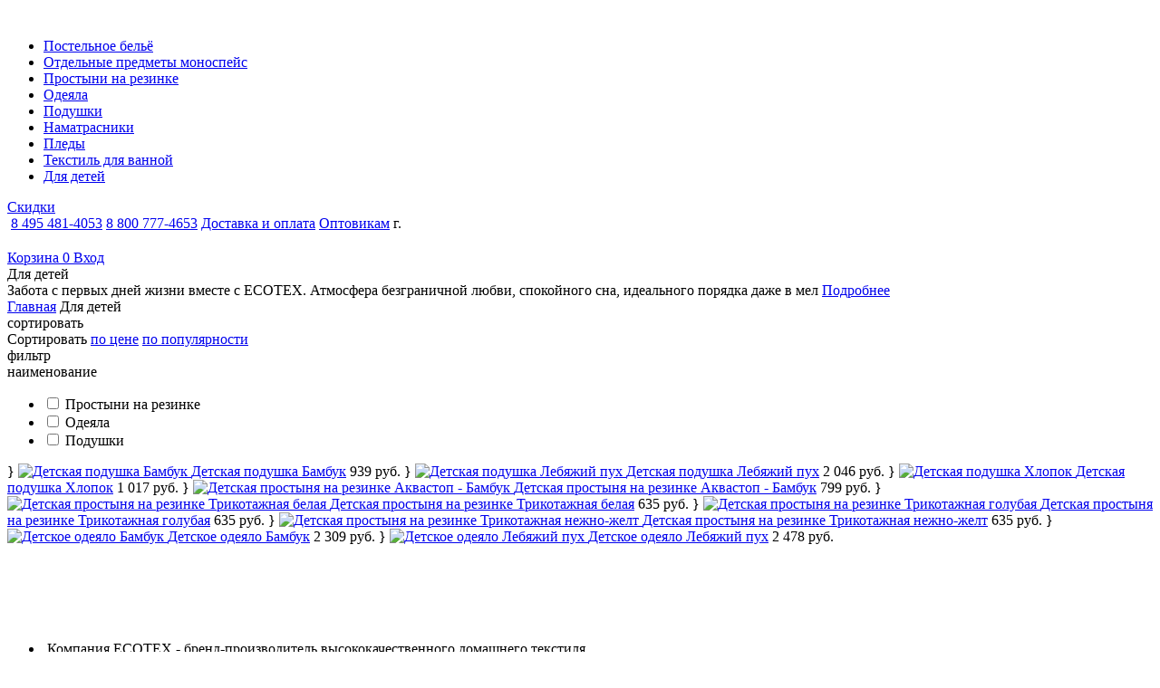

--- FILE ---
content_type: text/html; charset=UTF-8
request_url: https://ecotex.ru/catalog/dlya-detey/
body_size: 18139
content:
<!DOCTYPE HTML>
<html lang="en">
<head>
	<!-- Global site tag (gtag.js) - Google Analytics -->
	<script async src="https://www.googletagmanager.com/gtag/js?id=UA-147223610-1"></script>
	<script>
	  window.dataLayer = window.dataLayer || [];
	  function gtag(){dataLayer.push(arguments);}
	  gtag('js', new Date());

	  gtag('config', 'UA-147223610-1');
	</script>
	<!-- Facebook Pixel Code -->
	<script>
	!function(f,b,e,v,n,t,s)
	{if(f.fbq)return;n=f.fbq=function(){n.callMethod?
	n.callMethod.apply(n,arguments):n.queue.push(arguments)};
	if(!f._fbq)f._fbq=n;n.push=n;n.loaded=!0;n.version='2.0';
	n.queue=[];t=b.createElement(e);t.async=!0;
	t.src=v;s=b.getElementsByTagName(e)[0];
	s.parentNode.insertBefore(t,s)}(window,document,'script',
	'https://connect.facebook.net/en_US/fbevents.js');
	 fbq('init', '464108544185539'); 
	fbq('track', 'PageView');
	</script>
	<noscript>
	 <img height="1" width="1" 
	src="https://www.facebook.com/tr?id=464108544185539&ev=PageView
	&noscript=1"/>
	</noscript>
	<!-- End Facebook Pixel Code -->
	<meta charset="utf-8" />
	<meta name="Keywords" content="" />
	<meta name="Description" content="" />
	<meta name="viewport" content="width=device-width, initial-scale=1">	

	<title> Для детей</title>

	<link type="text/css" href="/bitrix/templates/new_ecotexe/css/style.css" rel="stylesheet" />
	<link type="text/css" href="/bitrix/templates/new_ecotexe/css/responsive.css" rel="stylesheet" />
	
	<script type="text/javascript" defer src="/bitrix/templates/new_ecotexe/javascript/owl.carousel.min.js"></script>
	<script type="text/javascript" src="/bitrix/templates/new_ecotexe/javascript/scripts.js"></script>
	<meta http-equiv="Content-Type" content="text/html; charset=UTF-8" />
<meta name="keywords" content="домашний текстиль оптом, домашний текстиль от производителя, текстиль для дома оптом, текстиль для дома от производителя, текстиль оптом, текстиль оптом от производителя, текстиль от производителя" />
<meta name="description" content="Экотекс - домашний текстиль: производство и продажа текстиля оптом" />
<link href="/bitrix/js/ui/design-tokens/dist/ui.design-tokens.css?168900742724720" type="text/css"  rel="stylesheet" />
<link href="/bitrix/js/ui/fonts/opensans/ui.font.opensans.css?16890072472555" type="text/css"  rel="stylesheet" />
<link href="/bitrix/js/main/popup/dist/main.popup.bundle.css?168900747329861" type="text/css"  rel="stylesheet" />
<link href="/bitrix/js/dalliservicecom.delivery/css/dalliservicecom.css?17579580643309" type="text/css"  rel="stylesheet" />
<link href="/bitrix/templates/new_ecotexe/components/bitrix/breadcrumb/new_breadcrumb_white/style.css?1560429059977" type="text/css"  rel="stylesheet" />
<link href="/bitrix/templates/new_ecotexe/components/bitrix/sale.basket.basket.small/small_top_basket/style.css?1560429059329" type="text/css"  data-template-style="true"  rel="stylesheet" />
<link href="/bitrix/templates/new_ecotexe/components/bitrix/menu/bottom_menu/style.css?1560429059581" type="text/css"  data-template-style="true"  rel="stylesheet" />
<link href="/bitrix/templates/new_ecotexe/components/bitrix/search.page/.default/style.css?1560429059163" type="text/css"  data-template-style="true"  rel="stylesheet" />
<link href="/bitrix/components/bitrix/system.show_message/templates/.default/style.css?156042906364" type="text/css"  data-template-style="true"  rel="stylesheet" />
<link href="/bitrix/templates/new_ecotexe/styles.css?16662673952679" type="text/css"  data-template-style="true"  rel="stylesheet" />
<script type="text/javascript">if(!window.BX)window.BX={};if(!window.BX.message)window.BX.message=function(mess){if(typeof mess==='object'){for(let i in mess) {BX.message[i]=mess[i];} return true;}};</script>
<script type="text/javascript">(window.BX||top.BX).message({'JS_CORE_LOADING':'Загрузка...','JS_CORE_NO_DATA':'- Нет данных -','JS_CORE_WINDOW_CLOSE':'Закрыть','JS_CORE_WINDOW_EXPAND':'Развернуть','JS_CORE_WINDOW_NARROW':'Свернуть в окно','JS_CORE_WINDOW_SAVE':'Сохранить','JS_CORE_WINDOW_CANCEL':'Отменить','JS_CORE_WINDOW_CONTINUE':'Продолжить','JS_CORE_H':'ч','JS_CORE_M':'м','JS_CORE_S':'с','JSADM_AI_HIDE_EXTRA':'Скрыть лишние','JSADM_AI_ALL_NOTIF':'Показать все','JSADM_AUTH_REQ':'Требуется авторизация!','JS_CORE_WINDOW_AUTH':'Войти','JS_CORE_IMAGE_FULL':'Полный размер'});</script>

<script type="text/javascript" src="/bitrix/js/main/core/core.js?1695387163487238"></script>

<script>BX.setJSList(['/bitrix/js/main/core/core_ajax.js','/bitrix/js/main/core/core_promise.js','/bitrix/js/main/polyfill/promise/js/promise.js','/bitrix/js/main/loadext/loadext.js','/bitrix/js/main/loadext/extension.js','/bitrix/js/main/polyfill/promise/js/promise.js','/bitrix/js/main/polyfill/find/js/find.js','/bitrix/js/main/polyfill/includes/js/includes.js','/bitrix/js/main/polyfill/matches/js/matches.js','/bitrix/js/ui/polyfill/closest/js/closest.js','/bitrix/js/main/polyfill/fill/main.polyfill.fill.js','/bitrix/js/main/polyfill/find/js/find.js','/bitrix/js/main/polyfill/matches/js/matches.js','/bitrix/js/main/polyfill/core/dist/polyfill.bundle.js','/bitrix/js/main/core/core.js','/bitrix/js/main/polyfill/intersectionobserver/js/intersectionobserver.js','/bitrix/js/main/lazyload/dist/lazyload.bundle.js','/bitrix/js/main/polyfill/core/dist/polyfill.bundle.js','/bitrix/js/main/parambag/dist/parambag.bundle.js']);
</script>
<script type="text/javascript">(window.BX||top.BX).message({'pull_server_enabled':'N','pull_config_timestamp':'0','pull_guest_mode':'N','pull_guest_user_id':'0'});(window.BX||top.BX).message({'PULL_OLD_REVISION':'Для продолжения корректной работы с сайтом необходимо перезагрузить страницу.'});</script>
<script type="text/javascript">(window.BX||top.BX).message({'CHOOZE':'ВЫБРАТЬ','CONFIRM_CHOOZE':'Подтвердить выбор','ADDITIONAL':'Дополнительно','ORDERS_UPDATE':'Заказы успешно обновлены','ORDERS_UPDATE_ERROR':'Что-то пошло не так. Попробуйте позже!','PVZ_UPDATE':'Список ПВЗ успешно обновлен!','PVZ_UPDATE_ERROR':'Что-то пошло не так. Попробуйте позже!','PVZ_WRITE_SUCCESS':'<div style=\'text-align: center\'>Адрес ПВЗ записан в поле <br>\"Адрес доставки\" блока \"Покупатель\"<\/div>','PVZ_FITTING':'Примерочная','PVZ_YES':'Есть','ORDER_ADDRESS':'Адрес','ORDER_PVZ':'ПВЗ','TOWN':'г','NOT_SELECTED':'Не выбран','HINT_ADDRESS':'Адрес получателя (обязательный параметр)','HINT_PVZ':'Адрес пункта выдачи заказа','LENINGRAD':'Санкт-Петербург','MOSCOW':'Москва'});</script>
<script type="text/javascript">(window.BX||top.BX).message({'LANGUAGE_ID':'ru','FORMAT_DATE':'DD.MM.YYYY','FORMAT_DATETIME':'DD.MM.YYYY HH:MI:SS','COOKIE_PREFIX':'BITRIX_SM','SERVER_TZ_OFFSET':'10800','UTF_MODE':'Y','SITE_ID':'s1','SITE_DIR':'/','USER_ID':'','SERVER_TIME':'1768906439','USER_TZ_OFFSET':'0','USER_TZ_AUTO':'Y','bitrix_sessid':'94776c5f9f1801777911f534d30f7910'});</script>


<script type="text/javascript" src="/bitrix/js/ui/dexie/dist/dexie3.bundle.js?1689007248188902"></script>
<script type="text/javascript" src="/bitrix/js/main/core/core_ls.js?156042905910430"></script>
<script type="text/javascript" src="/bitrix/js/main/core/core_fx.js?156042905916888"></script>
<script type="text/javascript" src="/bitrix/js/main/core/core_frame_cache.js?169538716317037"></script>
<script type="text/javascript" src="/bitrix/js/pull/protobuf/protobuf.js?1630748914274055"></script>
<script type="text/javascript" src="/bitrix/js/pull/protobuf/model.js?163074891470928"></script>
<script type="text/javascript" src="/bitrix/js/pull/client/pull.client.js?168900741481012"></script>
<script type="text/javascript" src="/bitrix/js/main/popup/dist/main.popup.bundle.js?1689007462117166"></script>
<script type="text/javascript" src="/bitrix/js/main/jquery/jquery-3.6.0.min.js?168900730689501"></script>
<script type="text/javascript" src="/bitrix/js/dalliservicecom.delivery/dalliservicecom.js?175795806412367"></script>
<script src="https://api-maps.yandex.ru/2.1/?apikey=6ef71fd5-a44f-4bbf-8418-db100a95ae0d&lang=ru_RU" type="text/javascript"></script>



<script type="text/javascript" src="/bitrix/templates/new_ecotexe/components/bitrix/system.pagenavigation/ajax/script.js?15604290594041"></script>
<script type="text/javascript">var _ba = _ba || []; _ba.push(["aid", "170e821024ff96b788ca239a5a0f2e23"]); _ba.push(["host", "ecotex.ru"]); (function() {var ba = document.createElement("script"); ba.type = "text/javascript"; ba.async = true;ba.src = (document.location.protocol == "https:" ? "https://" : "http://") + "bitrix.info/ba.js";var s = document.getElementsByTagName("script")[0];s.parentNode.insertBefore(ba, s);})();</script>


</head>
<body>
	<div class="main">	

		<div class="sidebar">
			<div class="logo">
				<a href="/"><img src="/bitrix/templates/new_ecotexe/images/project-logo.svg" alt="" /></a>
			</div><!-- logo -->
			<div class="menu">
                <ul>		
    		                    <li>
                        <a href="/catalog/postelnoe-belyo/" >Постельное бельё</a>
                    </li>
                                        <li>
                        <a href="/catalog/osnovnoy-katalog-tovarov/" >                                                           Отдельные предметы моноспейс</a>
                    </li>
                                        <li>
                        <a href="/catalog/prostini/" >Простыни на резинке</a>
                    </li>
                                        <li>
                        <a href="/catalog/odeyala/" >Одеяла</a>
                    </li>
                                        <li>
                        <a href="/catalog/podushki/" >             Подушки</a>
                    </li>
                                        <li>
                        <a href="/catalog/namatrasniki/" >Наматрасники</a>
                    </li>
                                        <li>
                        <a href="/catalog/pledi/" >Пледы</a>
                    </li>
                                        <li>
                        <a href="/catalog/mahrovie-izdeliya/" >Текстиль для ванной</a>
                    </li>
                                        <li>
                        <a href="/catalog/dlya-detey/" style="text-decoration: underline !important;"> Для детей</a>
                    </li>
                    </ul>

				
				<div class="specialOffer">
					<a href="/discounts/">Скидки</a>
				</div><!-- specialOffer -->		
							</div><!-- menu -->
		</div><!-- sidebar -->
		<div class="mainColumn">
    <div id="panel"></div>


			<div class="topPane">
				<div class="leftSide">
					<span class="hamburger">
						<i class="eco-icon icon-hamburger"></i>
					</span>
					<span class="logo">
						<a href="#"><img src="/bitrix/templates/new_ecotexe/images/project-logo-mobile.svg" alt="" /></a>
					</span><!-- logo -->				
					<span class="contacts">
						<a href="tel:84954814053">8 495 481-4053</a>
						<a href="tel:88007774653">8 800 777-4653</a>
					</span><!-- contacts -->
					<span class="menu">
						<a href="/about/delivery/">Доставка и оплата</a>
						<a href="/about/partners/">Оптовикам</a>
					</span><!-- menu -->
					<spn class="filter">
                    						г. 					</span><!-- filter -->
				</div><!-- leftSide -->
				<div class="rightSide">
<style>	
.e{background: url('/bitrix/templates/new_ecotexe/images/tmp/login-2.png') no-repeat;}		
.login-mob{width: 20px;
    height: 20px;
    display: block;margin-right: 15px;}		
</style>
					<span class="login-mob dop-li-menu">
						<a href="/personal/" class="login-mob"><i class="login-mob e"></i></a>
					</span>
					<span class="search">
						<label for="searchInput">
							<i class="eco-icon icon-search"></i>
						</label>
					</span>
					<span class="userMenu">
											<a href="javascript:void(0);" class="cart">
	<span class="text">Корзина</span>
	<span class="icon" id = "smallBasketIcon">0</span>						
</a>

	
					
						<a href="/personal/" class="login">
							Вход
						</a>
						
											</span><!-- userMenu -->

				</div><!-- leftSide -->
			</div><!-- topPane -->

									<div class="content">	
<script>
function more(){
	$('#small').hide();
	$('#big').show();
}
</script>
<div class="sectionCover">
					<div class="moduleTeaser">
												<span class="img" style="background-image: url('/upload/iblock/932/homk9v9o3ezze3e0w51c5h5idhkowv0o.jpg')"></span>
						<span class="description">
							<span class="title"> Для детей</span>
						</span>
					</div><!-- moduleTeaser -->
					<div class="blockText">
                                            		<div id="small">
	 Забота с первых дней жизни вместе с ECOTEX.


	 Атмосфера безграничной любви, спокойного сна, идеального порядка даже в мел <a href="javascript:void(0);" onclick="more();return false;">Подробнее</a></div>
                                <div id="big" style="display:none;"><p>
	 Забота с первых дней жизни вместе с ECOTEX.
</p>
<p>
	 Атмосфера безграничной любви, спокойного сна, идеального порядка даже в мелочах и практичных решениях, облегчающих уход за растущим малышом, - и все это в условиях абсолютной безопасности, отвечающей требованиям мировых стандартов.
</p>
<p>
	 Мир детства – это особая страна, наполненная сказкой и волшебством. Украсьте этот маленький мир уютным текстилем! Прекрасное постельное белье с оригинальными принтами от производителя "ТД"ЭКОТЕКС", мягкие и удобные детские подушки, теплые и легкие одеяла для малышей, а также красивые и пушистые махровые полотенца - лучшие подарки для самых маленьких членов семьи!<br>
	 Разнообразие наполнителей в детских одеялах от ECOTEX позволит подобрать модель с учетом потребностей ребенка, его особенностей, а также температурного режима в комнате. Кому-то нравится пышное и очень теплое изделие, кто-то предпочитает теплое и одновременно легкое, а в некоторых случаях самое главное – гипоаллергенность компонентов.
</p>
<p>
	 Правильно выбранные подушка и одеяло от производителя – залог здорового и крепкого сна для каждого ребенка, а хороший сон гарантирует бодрость и хорошее настроение на весь следующий день. К выбору детской подушки стоит подойти наиболее внимательно, так как именно этот аксессуар влияет не только на качество сна, но и на положение тела, расслабленность мышц и формирующуюся осанку малыша. Обратите внимание на изделия из детской коллекции «KIDS COLLECTION» от ECOTEX, которая впечатляет разнообразием тканей и наполнителей.
</p>
<p>
	 Для здоровья детей особенно важно, какие материалы и волокна используются в постельных принадлежностях. Высокое качество тканей, экологичность натуральных наполнителей, безупречный пошив – все это обеспечит спокойный и здоровый сон малыша.
</p>
<p>
	 Ткань чехлов также важна, потому что только материалы высокого качества не вызовут раздражения на нежной детской коже и не дадут голове малыша вспотеть. В компании "ТД"ЭКОТЕКС" используются лучшие натуральные ткани: деликатный хлопок-перкаль, красивый сатин-жаккард. Эти материалы приятны на ощупь, экологичны, обладают хорошей воздухопроницаемостью.
</p>
<p>
	 Отдельная категория подушек и одеял – изделия с искусственным наполнителем &nbsp;DownFill последнего поколения. Изделие, в основе которого находятся нежные волокна микрофайбера, обладает бесспорным преимуществом – чрезвычайной легкостью в уходе, его можно часто чистить и использовать машинную стирку при температуре до 50°. Такая модель будет хорошим приобретением, если есть необходимость часто стирать одеяло и подушку.
</p>
<p>
	 Дети - цветы жизни.
</p>
<p>
	 С этим утверждением трудно не согласиться. Как бы трудно ни было, в детей мы вкладываем душу, ради них мы готовы практически на все, переживая их неудачи, как свои личные, и радуясь их успехам так искренне, как сами дети. Изо дня в день мы следим за рационом детей, их гигиеной, своевременным развитием, при этом особое внимание уделяем их сну. <br>
	 Треть жизни человек проводит во сне – это всем хорошо известный факт. Дети спят немного больше, чем взрослые, особенно новорожденные. Спокойный, крепкий сон ребенка не только залог его физического здоровья, но и показатель психологического комфорта. Одним из наилучших способов улучшения сна является правильно подобранные подушки и одеяла от производителя. <br>
</p>
<p>
	 Для детей – внимание к деталям. <br>
</p>
<p>
	 Мы позаботились о наших детях и выпустили специальную коллекцию постельных принадлежностей «KIDS COLLECTION», изготовленных только из высококачественного сырья и материалов на собственном высокотехнологичном производстве, упакованных в стильную индивидуальную упаковку, удачно сочетающую в себе яркие и свежие идеи.
</p>
<p>
	 Красивый текстиль – качественное постельное белье, детские одеяла и подушки, трикотажные и водонепроницаемые простыни, яркие пушистые махровые полотенца из 100% хлопка – смогут подарить малышу мечту и хорошее настроение, создать в детской комнате необычный мир, в котором живут сказочные персонажи и волшебные животные, где можно прикоснуться к чему-то таинственному и необъяснимому, погрузиться в мир грез.
</p>
<p>
	 То, что мы предлагаем нашим детям, должно быть не только красивым, но и высококачественным: приятным и мягким на ощупь, теплым и комфортным и, безусловно, экологически чистым и гипоаллергенным.
</p>
<p>
	 В ассортименте продукции для детей от ECOTEX представлены как текстиль для детской кровати, так и нежные полотенца для комфортного принятия водных процедур.
</p>
Постельные принадлежности «KIDS COLLECTION» - восхитительное решение для безмятежного
детского сна!</div>
                            <!-- #about-category END -->
                        

					</div><!-- blockText -->
				</div><!-- sectionCover -->

                <div class="breadcrumbs white"><span><a href="/" title="Главная" itemprop="url">Главная</a></span><span> Для детей</span></div>				<!-- breadcrumbs -->

                				<div class="productsViewSettings">


					<div class="pane">
						<span class="sorter">
							<span class="button outline sorterButton">
								сортировать
							</span>
							<div class="options">
								<span class="label">Сортировать</span>
                                								<a href="/catalog/dlya-detey/index.php?order_by=p_desc&ajax=y" >по цене</a>
                                								<a href="/catalog/dlya-detey/index.php?order_by=popular&ajax=y" >по популярности</a>
							</div><!-- options -->
						</span>
						<span class="button outline filterButton stateOpen">
							фильтр
						</span>
					</div><!-- pane -->
					<div class="productFilters stateOpen" >
						<div class="list">
                        <script>
						function setLocation(curLoc){
							try {
							  history.pushState(null, null, curLoc);
							  return;
							} catch(e) {}
							location.hash = '#' + curLoc;
						}

							function reset_filter(){
								var newUrl = './';
								console.log(newUrl);
								setLocation(newUrl);

								$.post('/ajax/filter.php', {size: '', col: '', naznachenie: '', consist:'',uprugost:'',teplo:'',napolnitel:'',tkan:'', ajax:'Y', dir:'/catalog/dlya-detey/',SECTION_CODE:'dlya-detey'}, function(data){
									  if(data != false)
										  {
											  $('#block_filtr').replaceWith(data);
											  $('#reset_filter').hide();

											  											  $(".productFilters input[name='naimenovanie']").each(function (index, value){
												  $(this).attr('checked',false);
												});
											  
										  }
									});
							}
						$( document ).ready(function() {

							 $(".productFilters input:checkbox").change(function(){

								var newUrl = './?filter=Y';
																var naimenovanie=[];
								$(".productFilters input[name='naimenovanie']:checked").each(function(){
									naimenovanie.push($(this).val());
									newUrl = newUrl+'&naimenovanie[]='+$(this).val();;
								});
								
								setLocation(newUrl);
								$.post('/ajax/filter.php'+newUrl.substring(2), {
																		naimenovanie: naimenovanie,
																		ajax:'Y', dir:'/catalog/dlya-detey/', SECTION_CODE:'dlya-detey'}, function(data){
									  if(data != false)
										  {
											  $('#block_filtr').replaceWith(data);
											   $('#reset_filter').show();
										  }
									});
							 });
						});
						</script>

                            								<div>
									<div class="title">
										наименование									</div>
									<div class="options">
										<ul>
																						<li>
												<label class="checkbox">
													<input type="checkbox" name="naimenovanie" value="Простыни на резинке" />
													<span class="value">Простыни на резинке</span>
												</label>
											</li>
																								<li>
												<label class="checkbox">
													<input type="checkbox" name="naimenovanie" value="Одеяла" />
													<span class="value">Одеяла</span>
												</label>
											</li>
																								<li>
												<label class="checkbox">
													<input type="checkbox" name="naimenovanie" value="Подушки" />
													<span class="value">Подушки</span>
												</label>
											</li>
												
										</ul>
									</div><!-- options -->
								</div>
														</div><!-- list -->
					</div><!-- productFilters -->


					<div class="activeProductFilters" id="reset_filter" style="display:none;">
						<span class="label">

						</span>
						<span class="list">
							<span style="font-size:14px" onclick="reset_filter();">Сбросить фильтр</span>
						</span>
					</div><!-- activeProductFilters -->

				</div><!-- productsViewSettings -->
                <div id="block_filtr">
				<div class="blockProducts">
                <div class="list" id="contentblock">
               <!--contentblock-->
	                									}
                            <span class="item">
                                        <span class="imageBox">
                                                                                                                                                                             <a href="/catalog/dlya-detey/podushki/detskaya-podushka-bambuk/" class="image" onclick="">
                                                                                            <img src="/upload/resize_cache/iblock/4ed/280_280_2/vm9nzc8z5hzhpjd1utmmgy8a8r92xo42.jpg" alt="Детская подушка Бамбук" />
                                                                                        </a>
                                            <span class="colors">
                                                                                            <!--span>+3</span-->
                                            </span>
                                        </span>

                                        <span class="title">
                                            <a href="/catalog/dlya-detey/podushki/detskaya-podushka-bambuk/" onclick="">Детская подушка Бамбук</a>
                                        </span>
                                        <span class="price">
                                        	                                            	939 руб.
                                                                                    </span>
                                    </span>
                        									}
                            <span class="item">
                                        <span class="imageBox">
                                                                                                                                                                             <a href="/catalog/dlya-detey/podushki/detskaya-podushka-lebyazhiy-pukh/" class="image" onclick="">
                                                                                            <img src="/upload/resize_cache/iblock/141/280_280_2/4y4so6pfnzyxs4st47nc8xpv7xxlbu0j.jpg" alt="Детская подушка Лебяжий пух" />
                                                                                        </a>
                                            <span class="colors">
                                                                                            <!--span>+3</span-->
                                            </span>
                                        </span>

                                        <span class="title">
                                            <a href="/catalog/dlya-detey/podushki/detskaya-podushka-lebyazhiy-pukh/" onclick="">Детская подушка Лебяжий пух</a>
                                        </span>
                                        <span class="price">
                                        	                                            	2 046 руб.
                                                                                    </span>
                                    </span>
                        									}
                            <span class="item">
                                        <span class="imageBox">
                                                                                                                                                                             <a href="/catalog/dlya-detey/podushki/detskaya-podushka-khlopok/" class="image" onclick="">
                                                                                            <img src="/upload/resize_cache/iblock/c25/280_280_2/c25613f50a742f69385734e77cec51f9.jpg" alt="Детская подушка Хлопок" />
                                                                                        </a>
                                            <span class="colors">
                                                                                            <!--span>+3</span-->
                                            </span>
                                        </span>

                                        <span class="title">
                                            <a href="/catalog/dlya-detey/podushki/detskaya-podushka-khlopok/" onclick="">Детская подушка Хлопок</a>
                                        </span>
                                        <span class="price">
                                        	                                            	1 017 руб.
                                                                                    </span>
                                    </span>
                        									}
                            <span class="item">
                                        <span class="imageBox">
                                                                                                                                                                             <a href="/catalog/dlya-detey/prostini-na-rezinke-vodonepronitsaemie/detskaya-prostynya-na-rezinke-akvastop-bambuk/" class="image" onclick="">
                                                                                            <img src="/upload/resize_cache/iblock/410/280_280_2/4101085f1457af74d16b569b72cae448.png" alt="Детская простыня на резинке Аквастоп - Бамбук" />
                                                                                        </a>
                                            <span class="colors">
                                                                                            <!--span>+3</span-->
                                            </span>
                                        </span>

                                        <span class="title">
                                            <a href="/catalog/dlya-detey/prostini-na-rezinke-vodonepronitsaemie/detskaya-prostynya-na-rezinke-akvastop-bambuk/" onclick="">Детская простыня на резинке Аквастоп - Бамбук</a>
                                        </span>
                                        <span class="price">
                                        	                                            	799 руб.
                                                                                    </span>
                                    </span>
                        									}
                            <span class="item">
                                        <span class="imageBox">
                                                                                                                                                                             <a href="/catalog/dlya-detey/prostini-na-rezinke-trikotajnie/detskaya-prostynya-na-rezinke-trikotazhnaya-belaya/" class="image" onclick="">
                                                                                            <img src="/upload/resize_cache/iblock/9b5/280_280_2/7pljx8k1zmuzot2duma8c0nxvx8wbhkz.jpg" alt="Детская простыня на резинке Трикотажная белая" />
                                                                                        </a>
                                            <span class="colors">
                                                                                            <!--span>+3</span-->
                                            </span>
                                        </span>

                                        <span class="title">
                                            <a href="/catalog/dlya-detey/prostini-na-rezinke-trikotajnie/detskaya-prostynya-na-rezinke-trikotazhnaya-belaya/" onclick="">Детская простыня на резинке Трикотажная белая</a>
                                        </span>
                                        <span class="price">
                                        	                                            	635 руб.
                                                                                    </span>
                                    </span>
                        									}
                            <span class="item">
                                        <span class="imageBox">
                                                                                                                                                                             <a href="/catalog/dlya-detey/prostini-na-rezinke-trikotajnie/detskaya-prostynya-na-rezinke-trikotazhnaya-golubaya/" class="image" onclick="">
                                                                                            <img src="/upload/resize_cache/iblock/90c/280_280_2/xznn45hi2kgg63szvmklz15y4ajlka67.jpg" alt="Детская простыня на резинке Трикотажная голубая" />
                                                                                        </a>
                                            <span class="colors">
                                                                                            <!--span>+3</span-->
                                            </span>
                                        </span>

                                        <span class="title">
                                            <a href="/catalog/dlya-detey/prostini-na-rezinke-trikotajnie/detskaya-prostynya-na-rezinke-trikotazhnaya-golubaya/" onclick="">Детская простыня на резинке Трикотажная голубая</a>
                                        </span>
                                        <span class="price">
                                        	                                            	635 руб.
                                                                                    </span>
                                    </span>
                        									}
                            <span class="item">
                                        <span class="imageBox">
                                                                                                                                                                             <a href="/catalog/dlya-detey/prostini-na-rezinke-trikotajnie/detskaya-prostynya-na-rezinke-trikotazhnaya-nezhno-zhelt/" class="image" onclick="">
                                                                                            <img src="/upload/resize_cache/iblock/059/280_280_2/ogn091qx5b4v5yvi968pf3qwq5sbreow.jpg" alt="Детская простыня на резинке Трикотажная нежно-желт" />
                                                                                        </a>
                                            <span class="colors">
                                                                                            <!--span>+3</span-->
                                            </span>
                                        </span>

                                        <span class="title">
                                            <a href="/catalog/dlya-detey/prostini-na-rezinke-trikotajnie/detskaya-prostynya-na-rezinke-trikotazhnaya-nezhno-zhelt/" onclick="">Детская простыня на резинке Трикотажная нежно-желт</a>
                                        </span>
                                        <span class="price">
                                        	                                            	635 руб.
                                                                                    </span>
                                    </span>
                        									}
                            <span class="item">
                                        <span class="imageBox">
                                                                                                                                                                             <a href="/catalog/dlya-detey/odeyala/detskoe-odeyalo-bambuk/" class="image" onclick="">
                                                                                            <img src="/upload/resize_cache/iblock/02e/280_280_2/k3bwig1jtwvd0eusl74pgqg0e7m99axf.jpg" alt="Детское одеяло Бамбук" />
                                                                                        </a>
                                            <span class="colors">
                                                                                            <!--span>+3</span-->
                                            </span>
                                        </span>

                                        <span class="title">
                                            <a href="/catalog/dlya-detey/odeyala/detskoe-odeyalo-bambuk/" onclick="">Детское одеяло Бамбук</a>
                                        </span>
                                        <span class="price">
                                        	                                            	2 309 руб.
                                                                                    </span>
                                    </span>
                        									}
                            <span class="item">
                                        <span class="imageBox">
                                                                                                                                                                             <a href="/catalog/dlya-detey/odeyala/detskoe-odeyalo-lebyazhiy-pukh/" class="image" onclick="">
                                                                                            <img src="/upload/resize_cache/iblock/17e/280_280_2/17e829b501df16498f893a28b6ad0764.jpg" alt="Детское одеяло Лебяжий пух" />
                                                                                        </a>
                                            <span class="colors">
                                                                                            <!--span>+3</span-->
                                            </span>
                                        </span>

                                        <span class="title">
                                            <a href="/catalog/dlya-detey/odeyala/detskoe-odeyalo-lebyazhiy-pukh/" onclick="">Детское одеяло Лебяжий пух</a>
                                        </span>
                                        <span class="price">
                                        	                                            	2 478 руб.
                                                                                    </span>
                                    </span>
                        
				<!--contentblock-->
					</div><!-- list -->
				</div><!-- blockProducts -->
                                </div>
				<!--div class="modulePagination">
					<a href="#" class="current">1</a>
					<a href="#">2</a>
					<a href="#">3</a>
					<a href="#">. . .</a>
					<a href="#">13</a>
				</div--><!-- modulePagination -->



<!-- #category -->

<!-- #category END -->








	<div class="blockSubscribe" style="padding: 0 20px 90px 20px">
		<!--div class="title">
			Получите 10% скидку
		</div>			
		<div class="text">
			для получения дополнительного вдохновления <br /> подпишитесь на нашу рассылку
		</div>	
		<form method="post" action="#">
			<input type="text" name="" value="" placeholder="E-mail" id="sscrb_input" />
			<button class="button arrowTail next" id="sscrb_btn"></button>	
		</form-->
	</div><!-- blockSubscribe -->
	<div class="blockFeatures">
		<ul>
			<li>
				<span class="icon">
					<img src="/bitrix/templates/new_ecotexe/images/icon-checkmark-circle.svg" alt="" />
				</span>
				<span class="title">
					Компания
				</span>
				<span class="text">
					ECOTEX - бренд-производитель высококачественного домашнего текстиля
				</span>
			</li>
			<li>
				<span class="icon">
					<img src="/bitrix/templates/new_ecotexe/images/icon-checkmark-circle.svg" alt="" />
				</span>
				<span class="title">
					Оптовые поставки							
				</span>
				<span class="text">
					«ЭКОТЕКС» готов заключать со своими партнерами контракты на любые объемы продукции
				</span>
			</li>
			<li>
				<span class="icon">
					<img src="/bitrix/templates/new_ecotexe/images/icon-checkmark-circle.svg" alt="" />
				</span>
				<span class="title">
					Широкий ассортимент
				</span>
				<span class="text">
					Ассортимент продукции «ЭКОТЕКС» включает: комплекты постельного белья, одеяла и подушки, наматрасники, махровые полотенца, текстиль для детей и пледы
				</span>
			</li>
			<li>
				<span class="icon">
					<img src="/bitrix/templates/new_ecotexe/images/icon-checkmark-circle.svg" alt="" />
				</span>
				<span class="title">
					Высокое качество
				</span>
				<span class="text">
					«ЭКОТЕКС» хорошо известен на российском рынке, все изделия пользуются спросом, как товары отличного качества
				</span>
			</li>
		</ul>
	</div><!-- blockFeatures -->
	
</div><!-- content -->
			<div class="footer">
				<div class="wrap">
					<div class="grid">
						<div class="col">
							<div class="contacts">
								<p><a href="tel:84954814053">8 495 481-4053</a></p>
								<p><a href="tel:88007774653">8 800 777-4653</a></p>
								<p><a href="tel:84952253453">8 495 225-3453</a>  оптовикам</p>
								
								<p></p>
							</div><!-- contacts -->
							
<div class="menu">
	<ul>

		
			<li><a href="/about/">О компании</a></li>

			
			<li><a href="/about/delivery/">Доставка и оплата</a></li>

			
			<li><a href="/about/partners/">Оптовикам</a></li>

			
			<li><a href="/news/">Новости</a></li>

			
			<li><a href="/about/contacts/">Контакты</a></li>

			
			<li><a href="/about/oferta_ecotexe.pdf">Договор оферты</a></li>

			
			<li><a href="/about/Politika info ecotexe.pdf">Политика конфиденциальности</a></li>

			
	</ul>
</div>
<!-- menu -->
						</div><!-- col -->
						<div class="col">
							<div class="moduleAccordeon">
								<ul>
									<li class="stateOpen">
										<div class="accordeonTitle">
											Компания
										</div>
										<div class="accordeonContent hidden">
											ECOTEX — один из ведущих российских брендов-производителей высококачественного домашнего текстиля. Компания «ЭКОТЕКС» предлагает оптовые поставки широкого ассортимента текстильной продукции на каждый день 			
										</div>
									</li>
									<li>
										<div class="accordeonTitle">
											Широкий ассортимент
										</div>
										<div class="accordeonContent hidden">
											Найдите идеально подходящий Вам домашний текстиль от ECOTEX: для взрослых и детей, подушки и одеяла с различными наполнителями, наматрасники, пледы и покрывала, качественные махровые полотенца оптом – все это с приятной фактурой и в нежной ткани, необходимым уровнем жесткости и тепла в оригинальном дизайне и стильной упаковке.
										</div>
									</li>
									<li>
										<div class="accordeonTitle">
											Высокое качество
										</div>
										<div class="accordeonContent hidden">
											Достижение высокого качества обеспечивает главный капитал ECOTEX  - высококвалифицированные сотрудники. Компания «ЭКОТЕКС» большое значение уделяет качеству изделий и высочайшему уровню производства, поэтому контроль начинается с каждой закупленной партии ткани и наполнителя, которые подвергаются тщательной проверке, используя строгие критерии отбора сырья, помогая добиться положительных результатов в пошиве продукции. Вся текстильная продукция заслуженно пользуется большим спросом у покупателей – это результат долголетней кропотливой работы компании.
										</div>
									</li>
									<li>
										<div class="accordeonTitle">
											Оптовые поставки
										</div>
										<div class="accordeonContent hidden">
											Если Вы заинтересованы в развитии своего бизнеса и ищете производителя домашнего текстиля, то мы открыты к взаимовыгодному сотрудничеству и готовы поставлять качественную продукцию оптом. «ЭКОТЕКС» — российский производитель текстиля, незаменимое звено между Вами и конечным потребителем. Своим продуктом мы открываем людям новые возможности комфортного, здорового сна. Наша компания готова делать это вместе с Вами и работать на запланированный результат.<br>
											Преимущества работы с нами:<br>
											•	мы - производители <br>
											•	исключительно разнообразный ассортимент продукции<br>
											•	оперативность выполнения заказов<br>
											•	оптимальное соотношение цены и качества делают наш продукт привлекательным для оптовиков<br>
											•	гибкая система скидок обеспечивает конкурентоспособность продукции на рынке<br>
											Главное условие нашего успеха – успех нашего клиента.
										</div>
									</li>
								</ul>
							</div><!-- moduleAccordeon -->
						</div><!-- col -->
					</div><!-- grid -->
					<div class="credentials">
						<div class="copyrights">
							Копирование информации запрещено.<br> Все права защищены.<br>
							&copy; 2000 – 2018 
						</div><!-- copyrights -->
						<div class="developer">
							Сделано <a href="#">BRANDEXPERT</a>
						</div><!-- developer -->				
					</div><!-- credentials -->
				</div><!-- wrap -->
			</div><!-- footer -->
		</div><!-- mainColumn -->

		<div class="modalPopup" id="managePassword">
			<i class="eco-icon icon-close-thin"></i>
			<div class="popupContent">
				<div class="narrowColumn">
					<div class="blockLogin">
						<div class="heading silent">
							<span id = "chgpass_span">
								Изменить пароль
							</span>
						</div>

						<div class="addressForm loginForm">
							<div class="row">
								<label class="input">
									<input type="password" id ="old_pass" name="" value="" required />
									<span class="label">Пароль</span>
								</label>
							</div>
							<div class="row">
								<label class="input">
									<input type="password" id ="new_pass"  name="" value="" required />
									<span class="label">Новый пароль</span>
								</label>
							</div>
							<div class="row submit">
								<button class="button block" id="managePasswordBtn">
									обновить
								</button>
							</div>
						</div><!-- loginForm -->
					</div><!-- blockLogin -->
				</div><!-- narrowColumn -->
			</div><!-- popupContent -->
		</div><!-- modalPopup -->	
<script>
$(function() {
    var timer;
    $("#searchInput").on('keyup',function() {
        timer && clearTimeout(timer);
        timer = setTimeout(srch(), 500);
    });
});


function srch(){
  var q = $('#searchInput').val();
  console.log(q);
  if (q.length>=3){
	 $.post('/ajax/search.php', {q: q,how:'r'}, function(data){
          if(data != false)
              {
                 $("#modalPaneBodySearch").replaceWith(data);
              }
        });
  }
}
</script>
		<div class="modalPane modalPaneSeach">	
			<div class="modalPaneCol">	
<div class="modalPaneHead">
<i class="eco-icon icon-search"></i>
	<input type="text" id="searchInput" name="q" value="" size="40" />
    <i class="eco-icon icon-close-thin"></i>
</div>    

				<div id="modalPaneBodySearch">
<form action="" method="get"  >
<!--div class="modalPaneHead">
<i class="eco-icon icon-search"></i>
	<input type="text" id="searchInput" name="q" value="" size="40" onkeyup="srch();"/>
    <i class="eco-icon icon-close-thin"></i>
</div-->    
	&nbsp;<input type="submit" value="Искать" style="position:absolute;top:-99999px;left:-99999px;" />
	<input type="hidden" name="how" value="r" />
</form><br />


</div>
</div>
			</div><!-- modalPaneCol -->
		</div><!-- modalPane modalPaneSeach -->

		<div class="modalPane modalPaneCart" id="PaneCart">	
			<div class="modalPaneCol">
	<div class="modalPaneHead">
		<i class="eco-icon icon-close-thin"></i>
	</div><!-- modalPaneHead -->

	
<p><font class="errortext">Ваша корзина пуста</font></p>
	</div><!-- modalPaneCol -->

<script>
//BX.onCustomEvent('OnBasketChange');
</script>

		</div><!-- modalPane modalPaneCart -->

	</div><!-- main -->

	<div class="modalContent" id = "modalContent">
		<i class="eco-icon icon-close-thin"></i>
		<a class="button round navPrev" href="#"></a>
		<a class="button round navNext" href="#"></a>
		<div class="column">
		</div><!-- column -->
	</div><!-- modalContent -->

	<div class="modal">
		<div class="modal-content">
			<p>
				<span class="close-button">×</span>
			</p>
			<br />
			<p>
				<span id = "emailResult"></span>
			</p>
			<br />
			
			
		</div>
	</div><!-- modal -->
	<style type="text/css">

.accordeonContent ul{
  list-style: disc;
    margin-left: 15px;
}

.chgpass_span {

  width: 100%;

  text-align:center !important; 

}



/*Modal window****Start*/



.modal {

  position: fixed;

  left: 0;

  top: 0;

  width: 100%;

  height: 100%;

  background-color: rgba(0, 0, 0, 0.5);

  opacity: 0;

  visibility: hidden;

  transform: scale(1.1);

  transition: visibility 0s linear 0.25s, opacity 0.25s 0s, transform 0.25s;

  z-index: 20; /* Sit on top */

}

.modal-content {

  position: absolute;

  top: 50%;

  left: 50%;

  transform: translate(-50%, -50%);

  background-color: white;

  padding: 1rem 1.5rem;

  width: 24rem;

  border-radius: 0.5rem;

  pointer-events: auto;



}

.close-button {

  float: right;

  width: 1.5rem;

  line-height: 1.5rem;

  text-align: center;

  cursor: pointer;

  border-radius: 0.25rem;

  background-color: lightgray;

}

.close-button:hover {

  background-color: darkgray;

}

.show-modal {

  opacity: 1;

  visibility: visible;

  transform: scale(1.0);

  transition: visibility 0s linear 0s, opacity 0.25s 0s, transform 0.25s;

}





</style>



<script>

  $( document ).ready(function() {

      initialize();

});





function initialize() {





    $("#register_form").submit(function () {

      $.post('/ajax/register.php', {register_email: $("#register_e-mail").val(), user_name: $("#user_name").val(), user_surname: $("#user_surname").val(),  register_password: $("#register_password").val(), password_confirm: $("#password_confirm").val(), captcha_code: $("#captcha_code").val(), captcha_code2: $("#captcha_code2").val(), 'g-recaptcha-response': $("#g-recaptcha-response").val()}, function(register_data){



        /*if (register_data =="OK"){

          event.preventDefault();

          window.location.href = '/personal/';

        }



        else

          {*/

            //$("#register_div").show();

            //$("#register_span").html(register_data);

              $("#emailResult").html(register_data);

              $(".modal").toggleClass("show-modal");

              $("#register_form").trigger('reset');

            /* }*/

          });



       $.post('/ajax/get_captcha.php', function(sid){

       $("#captcha_code2").attr("value", sid);

       $("#captcha_code_img").attr("src","/bitrix/tools/captcha.php?captcha_code="+sid);

     });

       

      return false;





    });

$("#register_form_ur").submit(function () {
		 var data_par = $("#register_form_ur").serialize();

     //console.log(213);
     //console.log(grecaptcha.getResponse(widgetId2));


      $.post('/ajax/register_ur.php', data_par, function(register_data){

              $("#emailResult").html(register_data);
              $(".modal").toggleClass("show-modal");
             // $("#register_form_ur").trigger('reset');
          });

       $.post('/ajax/get_captcha.php', function(sid){
       $("#captcha_code2").attr("value", sid);
       $("#captcha_code_img").attr("src","/bitrix/tools/captcha.php?captcha_code="+sid);
     });
      return false;
    });

    $("#captcha_code_img").click(function () {

     $.post('/ajax/get_captcha.php', function(sid){

       $("#captcha_code2").attr("value", sid);

       $("#captcha_code_img").attr("src","/bitrix/tools/captcha.php?captcha_code="+sid);

     });

     return false;

   });





    $("#managePasswordBtn").click(function () {

      $.post('/ajax/changePass.php', {chgpass_email: $("#register_e-mail").val(), old_pass: $("#old_pass").val(), new_pass: $("#new_pass").val()}, function(chgpass_data){



        $("#chgpass_div").show();

        $("#chgpass_span").html(chgpass_data);

        $(".loginForm").hide();



        setTimeout(function(){



         $('.icon-close-thin').click();

         /*$("#chgpass_span").html("Изменить пароль");

         $("#old_pass").val("");

         $("#new_pass").val("");*/

         //$(".loginForm").show();

       }, 5000);



      });



      return false;



    });



    $("#showAllOrders").click(function () {



     $("#hideItemsDiv").show();

     $("#showAllOrdersDiv").hide();



     return false;

   });





    $("#sendFavOnEmail").click(function () {

      $("#sendFavOnEmail").prop('disabled', true);

      $.post('/ajax/send_favorites.php', {PRODUCTS_LIST: $("#favLetter").val()}, function(sendFav){



          //alert("Message Send!!!");

          $("#emailResult").html(sendFav);

          $(".modal").toggleClass("show-modal");

          $("#sendFavOnEmail").prop('disabled', false);



        });

      return false;





    });



    $("#addAll2Basket").click(function () {

      $("#addAll2Basket").prop('disabled', true);

      $.post('/ajax/add2basket.php', {ajaxMethod: "allToBasket", id: $('#prodId').val()}, function(addFav){



        $("#emailResult").html(addFav.split(';',1));

        $(".modal").toggleClass("show-modal");

        $("#addAll2Basket").prop('disabled', false);

        $("#smallBasketIcon").html(addFav.split(';',2)[1]);



      });

      return false;





    });





    $("#sscrb_btn").click(function () {

      $("#sscrb_btn").prop('disabled', true);

      $.post('/ajax/subscribe.php', {subscribe_email: $('#sscrb_input').val()}, function(sbscrbRes){

        if (sbscrbRes.length > 0){

          $("#emailResult").html(sbscrbRes);

          $(".modal").toggleClass("show-modal");

        }

        $("#sscrb_btn").prop('disabled', false);

      });

      return false;





    });





    //$(".tr .td .block").on('click', function() {

      //$(".blockWishlist").on('click', 'block', function() {

       $(".blockWishlist .block").on('click', function() {



          //alert($(this).attr('id'));



	     $.post('/ajax/add2basket.php', {ajaxMethod: "ProductToBasket", id: $(this).attr('id')}, function(addOneFav){

	       

	              $("#PaneCart").html(addOneFav.split('/;/',1));

	              $("#smallBasketIcon").html(addOneFav.split('/;/',3)[1]);



	     });



     return false;

   });



    /*увеличение количества товара в корзине*/

	$("#PaneCartMain").on('click', ' .inc', function() {
          var idinc = ($(this).attr("id")).replace('inc', '');
          var tdQty = $('#main_summ_input'+idinc).val();
          var iscrlTo = $(this).attr("id");
          tdQty++;
          $.post('/ajax/add2basket.php', {ajaxMethod: "ProductToBasketMain", id: idinc}, function(addOneInc){
            if(addOneInc != false)
            {
              $("#PaneCartMain").html(addOneInc.split('/;/',1));
              $("#smallBasketIcon").html(addOneInc.split('/;/',2)[1]);
               event.preventDefault();
               /*$(".modalPaneBody").animate({
                scrollTop: parseInt($("#"+"tr"+idinc).offset().top-parseInt($(document).scrollTop())-90)
             }, 0);*/
            }
          });
        return false;
      });
	  


    $("#PaneCart").on('click', ' .inc', function() {
          var idinc = ($(this).attr("id")).replace('inc', '');
          var tdQty = $('#summ_input'+idinc).val();
          var iscrlTo = $(this).attr("id");
          tdQty++;
          $.post('/ajax/add2basket.php', {ajaxMethod: "ProductToBasket", id: idinc}, function(addOneInc){
            if(addOneInc != false)
            {
              $("#PaneCart").html(addOneInc.split('/;/',1));
              $("#smallBasketIcon").html(addOneInc.split('/;/',2)[1]);
               event.preventDefault();
               $(".modalPaneBody").animate({
                scrollTop: parseInt($("#"+"tr"+idinc).offset().top-parseInt($(document).scrollTop())-90)
             }, 0);
            }
          });
        return false;
      });

    /*уменьшение количества товара в корзине*/
$("#PaneCartMain").on('click', ' .dec', function() {
      var id = ($(this).attr("id")).replace('dec', '');
      var tdQty = $('#main_summ_input'+id).val();
      var dscrlTo = $(this).attr("id");
      tdQty--;
      if (tdQty>0){
        $.post('/ajax/add2basket.php', {ajaxMethod: "ProductOutBasketMain", id: id, qty: tdQty}, function(addDec){
          if(addDec != false)
              {
                 $("#PaneCartMain").html(addDec.split('/;/',1));
                 $("#smallBasketIcon").html(addDec.split('/;/',2)[1]);
                  event.preventDefault();
              }
        });
      }
      else
      {
        tdQty = 1; 
        $('#main_summ_input'+id).val(tdQty);
      }
  return false;
});

    $("#PaneCart").on('click', ' .dec', function() {
      var id = ($(this).attr("id")).replace('dec', '');
      var tdQty = $('#summ_input'+id).val();
      var dscrlTo = $(this).attr("id");
      tdQty--;
      if (tdQty>0){
        $.post('/ajax/add2basket.php', {ajaxMethod: "ProductOutBasket", id: id, qty: tdQty}, function(addDec){
          if(addDec != false)
              {
                 $("#PaneCart").html(addDec.split('/;/',1));
                 $("#smallBasketIcon").html(addDec.split('/;/',2)[1]);
                  event.preventDefault();
                 $(".modalPaneBody").animate({
                  scrollTop: parseInt($("#"+"tr"+id).offset().top-parseInt($(document).scrollTop())-90)
                  }, 0);
              }
        });
      }
      else
      {
        tdQty = 1; 
        $('#summ_input'+id).val(tdQty);
      }
  return false;
});


$("#PaneCartMain").on('click', '.close', function() {
    $.post('/ajax/del_from_basket_main.php', {id: $(this).attr('id')}, function(delRes){
       if(delRes != false)
            {
               $("#PaneCartMain").html(delRes.split('/;/',1));
              $("#smallBasketIcon").html(delRes.split('/;/',2)[1]);
            }
        });
    $(this).parent().parent().parent().parent('div').hide();
    return false;
});

//$(".modalPaneBody .imageBox .close").on('click', function() {

  $("#PaneCart").on('click', '.close', function() {

     // $(this).prop('disabled', true);

    //alert($(this).attr('id'));

    $.post('/ajax/del_from_basket.php', {id: $(this).attr('id')}, function(delRes){



       if(delRes != false)

            {

               $("#PaneCart").html(delRes.split('/;/',1));

              $("#smallBasketIcon").html(delRes.split('/;/',2)[1]);

            }



        });



    $(this).parent().parent().parent().parent('div').hide();

    return false;



    });





}





/*Modal window****Start*/

var modal = document.querySelector(".modal");

var closeButton = document.querySelector(".close-button");



function toggleModal() {

  modal.classList.toggle("show-modal");

}



function toggleModalClose() {

  modal.classList.toggle("show-modal");

  $("input").removeAttr("disabled");

}



function windowOnClick(event) {

  if (event.target === modal) {

    toggleModal();

    $("input").removeAttr("disabled");

  }

}



closeButton.addEventListener("click", toggleModalClose);

window.addEventListener("click", windowOnClick);

/*Modal window****End*/





function numberWithSpaces(x) {

  return x.toString().replace(/\B(?=(\d{3})+(?!\d))/g, " ");

}



</script><!-- Yandex.Metrika counter -->
<script type="text/javascript" >
   (function(m,e,t,r,i,k,a){m[i]=m[i]||function(){(m[i].a=m[i].a||[]).push(arguments)};
   m[i].l=1*new Date();k=e.createElement(t),a=e.getElementsByTagName(t)[0],k.async=1,k.src=r,a.parentNode.insertBefore(k,a)})
   (window, document, "script", "https://mc.yandex.ru/metrika/tag.js", "ym");

   ym(18594991, "init", {
        clickmap:true,
        trackLinks:true,
        accurateTrackBounce:true,
        webvisor:true,
        ecommerce:"dataLayer"
   });
</script>
<noscript><div><img src="https://mc.yandex.ru/watch/18594991" style="position:absolute; left:-9999px;" alt="" /></div></noscript>
<!-- /Yandex.Metrika counter --> 

</body>
</html>

  
